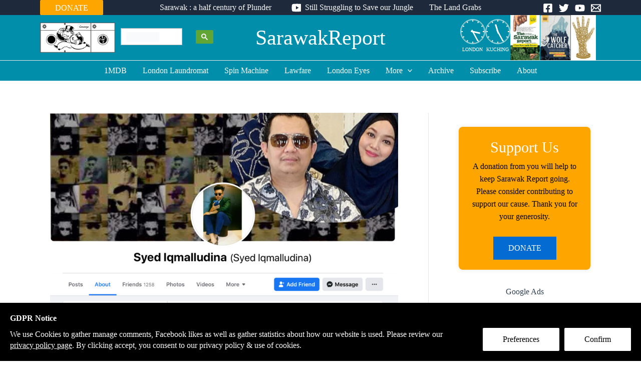

--- FILE ---
content_type: text/html; charset=utf-8
request_url: https://www.google.com/recaptcha/api2/aframe
body_size: 114
content:
<!DOCTYPE HTML><html><head><meta http-equiv="content-type" content="text/html; charset=UTF-8"></head><body><script nonce="2Hm5yVNcgQYhhXuDIrCTJw">/** Anti-fraud and anti-abuse applications only. See google.com/recaptcha */ try{var clients={'sodar':'https://pagead2.googlesyndication.com/pagead/sodar?'};window.addEventListener("message",function(a){try{if(a.source===window.parent){var b=JSON.parse(a.data);var c=clients[b['id']];if(c){var d=document.createElement('img');d.src=c+b['params']+'&rc='+(localStorage.getItem("rc::a")?sessionStorage.getItem("rc::b"):"");window.document.body.appendChild(d);sessionStorage.setItem("rc::e",parseInt(sessionStorage.getItem("rc::e")||0)+1);localStorage.setItem("rc::h",'1769700312233');}}}catch(b){}});window.parent.postMessage("_grecaptcha_ready", "*");}catch(b){}</script></body></html>

--- FILE ---
content_type: text/css
request_url: https://www.sarawakreport.org/wp-content/themes/astra-child/_archive.css
body_size: 272
content:
/* superarchive */
.sr-superarchive ul {
	list-style-type: none;
	padding: 0px;
}

.sr-superarchive li {
	float: left;
	width: 90px;
	height: 32px;
}

.sr-superarchive li a {
	color: var(--ast-global-color-3);
	font-size: larger;
}


.sr-archive-title {
	padding-bottom: 5px; 
  	margin-bottom: 25px;
	border-bottom: 3px solid var(--ast-global-color-3);
}

/* archive years */
.archive .ul {
	list-style: none;
}


/* talkback archive */
.archive .ultp-heading-style9 .ultp-heading-inner:before{
	height: 3px;
	background-color: #0e1523;
}
 
.archive-meta {
	display:flex;
	gap:5px;
}

article.talkback h2 {
	margin-bottom: 0px;
}

@media (max-width: 544px) {
	.entry-title {
    		font-size: 22px;
	}
}

.type-post > .archive-layout > .post-content {
	flex-direction: row-reverse; //image on the right;
}

.archive-layout > .post-content > .post-image {
	min-width:200px;
	width:   200px;
	height:  200px;
	padding-left: 20px;
	padding-right: 10px;
}

/* mobile mode*/
@media (max-width: 768px) {
	.archive-layout > .post-content > .post-image {
	  min-width:100px;
	  width:   100px;
	  height:  100px;
	  padding-left: 20px;
	  padding-right: 10px;
	}
}

.type-talkback > .archive-layout .archive-meta {
	margin-top: 5px;
}


--- FILE ---
content_type: text/css
request_url: https://www.sarawakreport.org/wp-content/themes/astra-child/_homepage_latest_post.css
body_size: -48
content:
.homepage-latest-post .ultp-block-item .ultp-block-image {
    width: 60% !important;
    max-width: 60% !important;
}

.homepage-latest-post .ultp-block-image img {
  max-width: 100%;
  height: auto !important;
  display: block;
  margin: auto;
}

.homepage-latest-post .ultp-block-content .ultp-block-excerpt {
  line-height: 1.4 !important;
}

.ultp-block-content .ultp-block-excerpt p {
  line-height: 1.4 !important;
}


@media (max-width: 768px) {
	.homepage-latest-post .ultp-block-item .ultp-block-image {
	    width: 100% !important;
	    max-width: 100% !important;
	}
}
